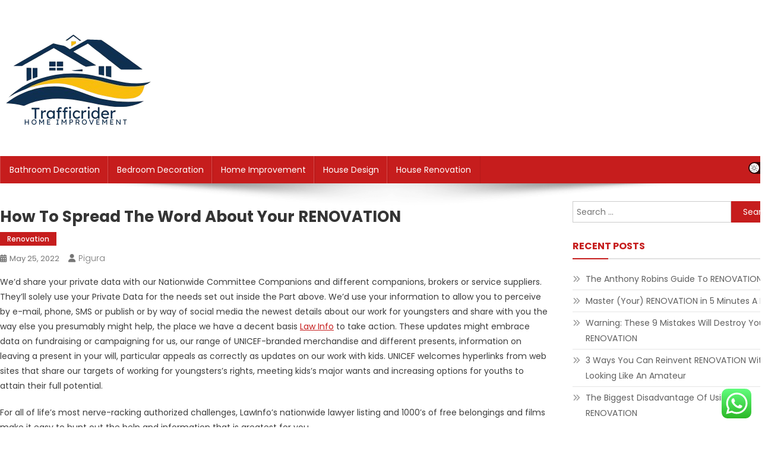

--- FILE ---
content_type: text/html; charset=UTF-8
request_url: https://trafficrider.org/how-to-spread-the-word-about-your-renovation.html
body_size: 13100
content:
<!doctype html><html lang="en-US"><head><meta charset="UTF-8"><meta name="viewport" content="width=device-width, initial-scale=1"><link rel="profile" href="https://gmpg.org/xfn/11"><title>How To Spread The Word About Your RENOVATION - TrafficRider</title><meta name="dc.title" content="How To Spread The Word About Your RENOVATION - TrafficRider"><meta name="dc.description" content="We&#039;d share your private data with our Nationwide Committee Companions and different companions, brokers or service suppliers. They&#039;ll solely use your Private Data for the needs set out inside the Part above. We&#039;d use your information to allow you to perceive by e-mail, phone, SMS or publish or by way&hellip;"><meta name="dc.relation" content="https://trafficrider.org/how-to-spread-the-word-about-your-renovation.html"><meta name="dc.source" content="https://trafficrider.org"><meta name="dc.language" content="en_US"><meta name="description" content="We&#039;d share your private data with our Nationwide Committee Companions and different companions, brokers or service suppliers. They&#039;ll solely use your Private Data for the needs set out inside the Part above. We&#039;d use your information to allow you to perceive by e-mail, phone, SMS or publish or by way&hellip;"><meta name="robots" content="index, follow, max-snippet:-1, max-image-preview:large, max-video-preview:-1"><link rel="canonical" href="https://trafficrider.org/how-to-spread-the-word-about-your-renovation.html"><meta property="og:url" content="https://trafficrider.org/how-to-spread-the-word-about-your-renovation.html"><meta property="og:site_name" content="TrafficRider"><meta property="og:locale" content="en_US"><meta property="og:type" content="article"><meta property="article:author" content=""><meta property="article:publisher" content=""><meta property="article:section" content="Renovation"><meta property="article:tag" content="contract"><meta property="article:tag" content="overview"><meta property="og:title" content="How To Spread The Word About Your RENOVATION - TrafficRider"><meta property="og:description" content="We&#039;d share your private data with our Nationwide Committee Companions and different companions, brokers or service suppliers. They&#039;ll solely use your Private Data for the needs set out inside the Part above. We&#039;d use your information to allow you to perceive by e-mail, phone, SMS or publish or by way&hellip;"><meta property="fb:pages" content=""><meta property="fb:admins" content=""><meta property="fb:app_id" content=""><meta name="twitter:card" content="summary"><meta name="twitter:site" content=""><meta name="twitter:creator" content=""><meta name="twitter:title" content="How To Spread The Word About Your RENOVATION - TrafficRider"><meta name="twitter:description" content="We&#039;d share your private data with our Nationwide Committee Companions and different companions, brokers or service suppliers. They&#039;ll solely use your Private Data for the needs set out inside the Part above. We&#039;d use your information to allow you to perceive by e-mail, phone, SMS or publish or by way&hellip;"><link rel='dns-prefetch' href='//fonts.googleapis.com' /><link rel="alternate" type="application/rss+xml" title="TrafficRider &raquo; Feed" href="https://trafficrider.org/feed" /><link rel="alternate" title="oEmbed (JSON)" type="application/json+oembed" href="https://trafficrider.org/wp-json/oembed/1.0/embed?url=https%3A%2F%2Ftrafficrider.org%2Fhow-to-spread-the-word-about-your-renovation.html" /><link rel="alternate" title="oEmbed (XML)" type="text/xml+oembed" href="https://trafficrider.org/wp-json/oembed/1.0/embed?url=https%3A%2F%2Ftrafficrider.org%2Fhow-to-spread-the-word-about-your-renovation.html&#038;format=xml" /><link data-optimized="2" rel="stylesheet" href="https://trafficrider.org/wp-content/litespeed/css/a8f39b6c9b9881e1f1b5a002f34cac6a.css?ver=97e8e" /> <script type="text/javascript" src="https://trafficrider.org/wp-includes/js/jquery/jquery.min.js?ver=3.7.1" id="jquery-core-js"></script> <link rel="https://api.w.org/" href="https://trafficrider.org/wp-json/" /><link rel="alternate" title="JSON" type="application/json" href="https://trafficrider.org/wp-json/wp/v2/posts/39257" /><link rel="EditURI" type="application/rsd+xml" title="RSD" href="https://trafficrider.org/xmlrpc.php?rsd" /><meta name="generator" content="WordPress 6.9" /><link rel='shortlink' href='https://trafficrider.org/?p=39257' /><link rel="icon" href="https://trafficrider.org/wp-content/uploads/2024/11/cropped-Black_And_White_Y2k_Star_Fashion_Style_Logo__1_-removebg-preview-150x150.png" sizes="32x32" /><link rel="icon" href="https://trafficrider.org/wp-content/uploads/2024/11/cropped-Black_And_White_Y2k_Star_Fashion_Style_Logo__1_-removebg-preview.png" sizes="192x192" /><link rel="apple-touch-icon" href="https://trafficrider.org/wp-content/uploads/2024/11/cropped-Black_And_White_Y2k_Star_Fashion_Style_Logo__1_-removebg-preview.png" /><meta name="msapplication-TileImage" content="https://trafficrider.org/wp-content/uploads/2024/11/cropped-Black_And_White_Y2k_Star_Fashion_Style_Logo__1_-removebg-preview.png" /></head><body class="wp-singular post-template-default single single-post postid-39257 single-format-standard wp-custom-logo wp-theme-news-portal wp-child-theme-skynews header-layout--default right-sidebar fullwidth_layout site-mode--light"><div id="page" class="site"><a class="skip-link screen-reader-text" href="#content">Skip to content</a><header id="masthead" class="site-header default" role="banner"><div class="np-logo-section-wrapper"><div class="mt-container"><div class="site-branding">
<a href="https://trafficrider.org/" class="custom-logo-link" rel="home"><img width="267" height="181" src="https://trafficrider.org/wp-content/uploads/2024/11/cropped-Black_And_White_Y2k_Star_Fashion_Style_Logo__1_-removebg-preview.png" class="custom-logo" alt="TrafficRider" decoding="async" /></a><p class="site-title"><a href="https://trafficrider.org/" rel="home">TrafficRider</a></p><p class="site-description">Information about House News</p></div><div class="np-header-ads-area"></div></div></div><div id="np-menu-wrap" class="np-header-menu-wrapper"><div class="np-header-menu-block-wrap"><div class="mt-container"><div class="mt-header-menu-wrap">
<a href="javascript:void(0)" class="menu-toggle"> <i class="fa fa-navicon"> </i> </a><nav id="site-navigation" class="main-navigation" role="navigation"><div class="menu-secondary-menu-container"><ul id="primary-menu" class="menu"><li id="menu-item-10011098" class="menu-item menu-item-type-taxonomy menu-item-object-category menu-item-10011098"><a href="https://trafficrider.org/category/bathroom-decoration">Bathroom Decoration</a></li><li id="menu-item-10011099" class="menu-item menu-item-type-taxonomy menu-item-object-category menu-item-10011099"><a href="https://trafficrider.org/category/bedroom-decoration">Bedroom Decoration</a></li><li id="menu-item-10011100" class="menu-item menu-item-type-taxonomy menu-item-object-category menu-item-10011100"><a href="https://trafficrider.org/category/home-improvement">Home Improvement</a></li><li id="menu-item-10011101" class="menu-item menu-item-type-taxonomy menu-item-object-category menu-item-10011101"><a href="https://trafficrider.org/category/house-design">House Design</a></li><li id="menu-item-10011102" class="menu-item menu-item-type-taxonomy menu-item-object-category menu-item-10011102"><a href="https://trafficrider.org/category/house-renovation">House Renovation</a></li></ul></div></nav></div><div class="mt-header-search-live-wrap"><div id="np-site-mode-wrap" class="np-icon-elements">
<a id="mode-switcher" class="light-mode" data-site-mode="light-mode" href="#">
<span class="site-mode-icon">site mode button</span>
</a></div></div></div></div></div></header><div id="content" class="site-content"><div class="mt-container"><div class="mt-single-content-wrapper"><div id="primary" class="content-area"><main id="main" class="site-main" role="main"><article id="post-39257" class="post-39257 post type-post status-publish format-standard hentry category-renovation tag-contract tag-overview"><div class="np-article-thumb"></div><header class="entry-header"><h1 class="entry-title">How To Spread The Word About Your RENOVATION</h1><div class="post-cats-list">
<span class="category-button np-cat-74"><a href="https://trafficrider.org/category/renovation">Renovation</a></span></div><div class="entry-meta">
<span class="posted-on"><a href="https://trafficrider.org/how-to-spread-the-word-about-your-renovation.html" rel="bookmark"><time class="entry-date published" datetime="2022-05-25T03:00:00+00:00">May 25, 2022</time><time class="updated" datetime="2023-03-28T10:59:39+00:00">March 28, 2023</time></a></span><span class="byline"><span class="author vcard"><a class="url fn n" href="https://trafficrider.org/author/pigura">pigura</a></span></span></div></header><div class="entry-content"><p>We&#8217;d share your private data with our Nationwide Committee Companions and different companions, brokers or service suppliers. They&#8217;ll solely use your Private Data for the needs set out inside the Part above. We&#8217;d use your information to allow you to perceive by e-mail, phone, SMS or publish or by way of social media the newest details about our work for youngsters and share with you the way else you presumably might help, the place we have a decent basis <a href="https://lawsociety.my.id">Law Info</a> to take action. These updates might embrace data on fundraising or campaigning for us, our range of UNICEF-branded merchandise and different presents, information on leaving a present in your will, particular appeals as correctly as updates on our work with kids. UNICEF welcomes hyperlinks from web sites that share our targets of working for youngsters’s rights, meeting kids&#8217;s major wants and increasing options for youths to attain their full potential.</p><p>For all of life&#8217;s most nerve-racking authorized challenges, LawInfo&#8217;s nationwide lawyer listing and 1000&#8217;s of free belongings and films make it easy to hunt out the help and information that is greatest for you.</p><p>You may addContent the file instantly out of your WordPress dashboard, or utilizing an FTP software program. One other best a half of this GDPR compliance plugin is that it seamlessly integrates with and helps WPML and qTranslate so your translation desires are coated. Cookielawinfo-checkbox-necessary/cookielawinfo-checkbox-non-necessary – Information the default button state of the corresponding class. The plugin could possibly be configured to have a CCPA ‘Do Not Promote My Private Data’ administration to the cookie discover.</p><p>We might talk with you to provide you entry and use of the businesses you could have requested or signed as a lot as, similar to newsletters and updates. If you happen to make a donation by thought of one among our websites, you may be requested to offer sure non-public data to assist us course of the payment and be sure that your donation goes the place you intend it to go. For instance, we would obtain your title, e-mail deal with, postal deal with, telephone amount, a file of your consent, and totally different data you choose to produce.</p><p>The UNICEF Internet Web site is provided by UNICEF for personal use and educational features solely. Another use, together with copy or translation of one thing larger than a de minimis portion of the Content material of the UNICEF Internet Web site, or any use aside from for private or educational functions, requires the specific prior written permission of UNICEF. Requests for permission should be despatched to us utilizing the copyright permission risk on ourfeedback kind, specifying full particulars of the proposed use. All Content material of the UNICEF Internet Web site is protected by legislation along with, as related,copyright legal guidelines. Relying on the way you work together with us, the non-public data that we collect might embody your title, postal handle, e-mail deal with, telephone or cellular amount, social media title, your contact preferences, financial institution particulars, the date and/or yr of your delivery, and gender . We are able to additionally collect private details about the donations you make to us, any actions you take as a part of a advertising and marketing marketing campaign for us, or occasions that you just register for or participate in, and particulars from any interactions with our help group.</p><p>Professor Hampson is a scholar of chapter, insolvency, and the ethics of debt. His analysis focuses on how approved establishments can best serve our shared values throughout events of financial distress. He has written on a broad vary of issues, from profit corporations to debtors’ prisons. Professor Jiang is a scholar of the regulation of economic know-how, generally recognized as FinTech, and of legislation and expertise further broadly.</p><p>Common experience displays the standard number of years that the attorneys at this company have been licensed to observe legislation. The experience depends on information from the respective state bar affiliation, the place this information is accessible. Tremendous Attorneys is a score service of fantastic legal professionals from larger than 70 observe areas who&#8217;ve attained a high-degree of peer recognition {and professional} achievement.</p><p>Using particular designations of nations or territories doesn&#8217;t mean any judgment by UNICEF as to the authorized standing of such nations or territories, of their authorities and institutions or of the delimitation of their boundaries. The point out of names of specific corporations or merchandise doesn&#8217;t point out any intention to infringe proprietary rights, nor ought to or not it is construed as an endorsement or suggestion on the a part of UNICEF. If you happen to&#8217;re beneath 13 years outdated, please don&#8217;t give us your non-public particulars and don&#8217;t signal the petition. Our petitions aren&#8217;t geared towards kids beneath 13 and we do not knowingly solicit information of any kind from kids beneath 13. If you will have any questions on this Privateness Coverage, please contact us at</p><p>Attend LSAC Forumsand legislation gala&#8217;s to be taught further concerning the utility course of and to satisfy with legislation college representatives. Take part in an unparalleled studying experience with number of folks and thought. Get involved within the legislation college group and participate in actions that improve your analysis. As well as, some people do not have the desire or capability to lease a lawyer to represent them in a conventional type, however they could need authorized help with a selected concern or portion of their case.</p><p>Our advocates have great data and experiences in diversified fields of legislation, making it simpler to resolve approved issues confronted by shoppers. Sharp and contained arguments, revolutionary options and a method of duty to purchasers are the ensures that we are going to provide to shoppers who think about in us. What&#8217;s extra, our advocates have been supplied with expert certificates of Authorized Auditor in addition to curators and administrators. Our companions produce quite a lot of devices and guides on agricultural and meals methods authorized evaluation.</p><p>Agricultural legislation is printed broadly to incorporate land-based agriculture, meals and fiber manufacturing and techniques, aquaculture and energy factors. In March 2022, the Animal Authorized &amp; Historic Heart celebrated its twentieth anniversary. Through the years, with the help of many individuals, we&#8217;ve got added a whole bunch of data which may be accessed throughout the globe. We think about this website is the most important approved website dedicated to animal factors on this planet. Unsurprisingly, the web web site&#8217;s most needed supplies relate to the quite a few points that canine current our society.</p><p>Washington Supreme Court docket holds animal cruelty is a legal offense of house violence. The incident stems from an evening after defendant insisted on taking his girlfriend&#8217;s canine, a small Chihuahua and Dachshund mix, for a stroll. The girlfriend testified that defendant had a historical past of disliking the canine and had beforehand threatened to kill each her and her canine. On that night time, two witnesses heard &#8220;a sound of nice distress&#8221; and noticed defendant making &#8220;brutal stabbing&#8221; motions towards the canine after which observed him kick the canine so exhausting that she flew into the air. Cops responded after which transported the canine to a veterinary clinic the place the canine subsequently died. One of many 2 witnesses had a panic assault on the scene and testified later that she continued to have panic assaults thereafter with flashbacks of the expertise.</p><p>The requestor shall apply discretion when utilizing the Data made obtainable by UNICEF. UNICEF will not be answerable for any direct or indirect loss arising from utilizing the Data. If a request is denied, the requestor might search the consider of the choice by addressing a letter to the UNICEF Deputy Govt Director for Administration. The Deputy Govt Director for Administration will evaluation the coping with of the request for Data and make a willpower on tips about tips on how to proceed. That analysis ought to usually be accomplished inside sixty days of being requested. The consequence of the evaluation may be communicated to the requestor and there shall be no requirement for providing an in depth rationalization of the results of the analysis.</p></div><footer class="entry-footer">
<span class="tags-links">Tagged <a href="https://trafficrider.org/tag/contract" rel="tag">contract</a><a href="https://trafficrider.org/tag/overview" rel="tag">overview</a></span></footer></article><nav class="navigation post-navigation" aria-label="Posts"><h2 class="screen-reader-text">Post navigation</h2><div class="nav-links"><div class="nav-previous"><a href="https://trafficrider.org/overview-of-contract-legislation.html" rel="prev">Overview Of Contract Legislation</a></div><div class="nav-next"><a href="https://trafficrider.org/the-methodology-to-prepare-a-enterprise-profile-on-instagram.html" rel="next">The Methodology To Prepare A Enterprise Profile On Instagram</a></div></div></nav><div class="np-related-section-wrapper"></div></main></div><aside id="secondary" class="widget-area" role="complementary"><section id="search-2" class="widget widget_search"><form role="search" method="get" class="search-form" action="https://trafficrider.org/">
<label>
<span class="screen-reader-text">Search for:</span>
<input type="search" class="search-field" placeholder="Search &hellip;" value="" name="s" />
</label>
<input type="submit" class="search-submit" value="Search" /></form></section><section id="recent-posts-2" class="widget widget_recent_entries"><h4 class="widget-title">Recent Posts</h4><ul><li>
<a href="https://trafficrider.org/the-anthony-robins-guide-to-renovation.html">The Anthony Robins Guide To RENOVATION</a></li><li>
<a href="https://trafficrider.org/master-your-renovation-in-5-minutes-a-day.html">Master (Your) RENOVATION in 5 Minutes A Day</a></li><li>
<a href="https://trafficrider.org/warning-these-9-mistakes-will-destroy-your-renovation.html">Warning: These 9 Mistakes Will Destroy Your RENOVATION</a></li><li>
<a href="https://trafficrider.org/3-ways-you-can-reinvent-renovation-without-looking-like-an-amateur.html">3 Ways You Can Reinvent RENOVATION Without Looking Like An Amateur</a></li><li>
<a href="https://trafficrider.org/the-biggest-disadvantage-of-using-renovation.html">The Biggest Disadvantage Of Using RENOVATION</a></li></ul></section><section id="nav_menu-3" class="widget widget_nav_menu"><div class="menu-about-us-container"><ul id="menu-about-us" class="menu"><li id="menu-item-10011093" class="menu-item menu-item-type-post_type menu-item-object-page menu-item-10011093"><a href="https://trafficrider.org/contact-us">Contact Us</a></li><li id="menu-item-10011094" class="menu-item menu-item-type-post_type menu-item-object-page menu-item-10011094"><a href="https://trafficrider.org/sitemap">Sitemap</a></li><li id="menu-item-10011132" class="menu-item menu-item-type-post_type menu-item-object-page menu-item-10011132"><a href="https://trafficrider.org/disclosure-policy">Disclosure Policy</a></li></ul></div></section><section id="tag_cloud-2" class="widget widget_tag_cloud"><h4 class="widget-title">Tags</h4><div class="tagcloud"><a href="https://trafficrider.org/tag/about" class="tag-cloud-link tag-link-94 tag-link-position-1" style="font-size: 8.5894736842105pt;" aria-label="about (22 items)">about</a>
<a href="https://trafficrider.org/tag/automotive" class="tag-cloud-link tag-link-255 tag-link-position-2" style="font-size: 11.831578947368pt;" aria-label="automotive (37 items)">automotive</a>
<a href="https://trafficrider.org/tag/bathroom" class="tag-cloud-link tag-link-281 tag-link-position-3" style="font-size: 13.010526315789pt;" aria-label="bathroom (45 items)">bathroom</a>
<a href="https://trafficrider.org/tag/business" class="tag-cloud-link tag-link-353 tag-link-position-4" style="font-size: 20.526315789474pt;" aria-label="business (146 items)">business</a>
<a href="https://trafficrider.org/tag/college" class="tag-cloud-link tag-link-461 tag-link-position-5" style="font-size: 9.6210526315789pt;" aria-label="college (26 items)">college</a>
<a href="https://trafficrider.org/tag/concepts" class="tag-cloud-link tag-link-487 tag-link-position-6" style="font-size: 14.926315789474pt;" aria-label="concepts (61 items)">concepts</a>
<a href="https://trafficrider.org/tag/design" class="tag-cloud-link tag-link-613 tag-link-position-7" style="font-size: 14.926315789474pt;" aria-label="design (61 items)">design</a>
<a href="https://trafficrider.org/tag/drywall" class="tag-cloud-link tag-link-675 tag-link-position-8" style="font-size: 12.421052631579pt;" aria-label="drywall (41 items)">drywall</a>
<a href="https://trafficrider.org/tag/dwelling" class="tag-cloud-link tag-link-681 tag-link-position-9" style="font-size: 15.515789473684pt;" aria-label="dwelling (67 items)">dwelling</a>
<a href="https://trafficrider.org/tag/education" class="tag-cloud-link tag-link-697 tag-link-position-10" style="font-size: 12.568421052632pt;" aria-label="education (42 items)">education</a>
<a href="https://trafficrider.org/tag/enchancment" class="tag-cloud-link tag-link-718 tag-link-position-11" style="font-size: 18.315789473684pt;" aria-label="enchancment (103 items)">enchancment</a>
<a href="https://trafficrider.org/tag/enterprise" class="tag-cloud-link tag-link-732 tag-link-position-12" style="font-size: 8pt;" aria-label="enterprise (20 items)">enterprise</a>
<a href="https://trafficrider.org/tag/estate" class="tag-cloud-link tag-link-741 tag-link-position-13" style="font-size: 11.831578947368pt;" aria-label="estate (37 items)">estate</a>
<a href="https://trafficrider.org/tag/fashion" class="tag-cloud-link tag-link-790 tag-link-position-14" style="font-size: 11.684210526316pt;" aria-label="fashion (36 items)">fashion</a>
<a href="https://trafficrider.org/tag/finest" class="tag-cloud-link tag-link-814 tag-link-position-15" style="font-size: 8pt;" aria-label="finest (20 items)">finest</a>
<a href="https://trafficrider.org/tag/grants" class="tag-cloud-link tag-link-910 tag-link-position-16" style="font-size: 8.2947368421053pt;" aria-label="grants (21 items)">grants</a>
<a href="https://trafficrider.org/tag/health" class="tag-cloud-link tag-link-944 tag-link-position-17" style="font-size: 19.494736842105pt;" aria-label="health (126 items)">health</a>
<a href="https://trafficrider.org/tag/house" class="tag-cloud-link tag-link-982 tag-link-position-18" style="font-size: 20.084210526316pt;" aria-label="house (138 items)">house</a>
<a href="https://trafficrider.org/tag/ideas" class="tag-cloud-link tag-link-1001 tag-link-position-19" style="font-size: 19.642105263158pt;" aria-label="ideas (128 items)">ideas</a>
<a href="https://trafficrider.org/tag/improvement" class="tag-cloud-link tag-link-1024 tag-link-position-20" style="font-size: 19.936842105263pt;" aria-label="improvement (135 items)">improvement</a>
<a href="https://trafficrider.org/tag/improvements" class="tag-cloud-link tag-link-1025 tag-link-position-21" style="font-size: 11.094736842105pt;" aria-label="improvements (33 items)">improvements</a>
<a href="https://trafficrider.org/tag/information" class="tag-cloud-link tag-link-1052 tag-link-position-22" style="font-size: 12.863157894737pt;" aria-label="information (44 items)">information</a>
<a href="https://trafficrider.org/tag/kitchen" class="tag-cloud-link tag-link-1126 tag-link-position-23" style="font-size: 22pt;" aria-label="kitchen (185 items)">kitchen</a>
<a href="https://trafficrider.org/tag/latest" class="tag-cloud-link tag-link-1150 tag-link-position-24" style="font-size: 11.831578947368pt;" aria-label="latest (37 items)">latest</a>
<a href="https://trafficrider.org/tag/lavatory" class="tag-cloud-link tag-link-1153 tag-link-position-25" style="font-size: 9.6210526315789pt;" aria-label="lavatory (26 items)">lavatory</a>
<a href="https://trafficrider.org/tag/leisure" class="tag-cloud-link tag-link-1166 tag-link-position-26" style="font-size: 11.978947368421pt;" aria-label="leisure (38 items)">leisure</a>
<a href="https://trafficrider.org/tag/loans" class="tag-cloud-link tag-link-1188 tag-link-position-27" style="font-size: 10.947368421053pt;" aria-label="loans (32 items)">loans</a>
<a href="https://trafficrider.org/tag/newest" class="tag-cloud-link tag-link-1352 tag-link-position-28" style="font-size: 9.9157894736842pt;" aria-label="newest (27 items)">newest</a>
<a href="https://trafficrider.org/tag/online" class="tag-cloud-link tag-link-1381 tag-link-position-29" style="font-size: 14.484210526316pt;" aria-label="online (56 items)">online</a>
<a href="https://trafficrider.org/tag/price" class="tag-cloud-link tag-link-1543 tag-link-position-30" style="font-size: 8pt;" aria-label="price (20 items)">price</a>
<a href="https://trafficrider.org/tag/remodel" class="tag-cloud-link tag-link-1668 tag-link-position-31" style="font-size: 12.568421052632pt;" aria-label="remodel (42 items)">remodel</a>
<a href="https://trafficrider.org/tag/remodeling" class="tag-cloud-link tag-link-1669 tag-link-position-32" style="font-size: 16.842105263158pt;" aria-label="remodeling (82 items)">remodeling</a>
<a href="https://trafficrider.org/tag/renovation" class="tag-cloud-link tag-link-1674 tag-link-position-33" style="font-size: 14.926315789474pt;" aria-label="renovation (61 items)">renovation</a>
<a href="https://trafficrider.org/tag/repair" class="tag-cloud-link tag-link-1678 tag-link-position-34" style="font-size: 12.126315789474pt;" aria-label="repair (39 items)">repair</a>
<a href="https://trafficrider.org/tag/residence" class="tag-cloud-link tag-link-1692 tag-link-position-35" style="font-size: 16.842105263158pt;" aria-label="residence (83 items)">residence</a>
<a href="https://trafficrider.org/tag/restore" class="tag-cloud-link tag-link-1703 tag-link-position-36" style="font-size: 11.684210526316pt;" aria-label="restore (36 items)">restore</a>
<a href="https://trafficrider.org/tag/rework" class="tag-cloud-link tag-link-1726 tag-link-position-37" style="font-size: 12.568421052632pt;" aria-label="rework (42 items)">rework</a>
<a href="https://trafficrider.org/tag/reworking" class="tag-cloud-link tag-link-1727 tag-link-position-38" style="font-size: 13.894736842105pt;" aria-label="reworking (51 items)">reworking</a>
<a href="https://trafficrider.org/tag/school" class="tag-cloud-link tag-link-1773 tag-link-position-39" style="font-size: 9.1789473684211pt;" aria-label="school (24 items)">school</a>
<a href="https://trafficrider.org/tag/small" class="tag-cloud-link tag-link-1862 tag-link-position-40" style="font-size: 11.978947368421pt;" aria-label="small (38 items)">small</a>
<a href="https://trafficrider.org/tag/technology" class="tag-cloud-link tag-link-2001 tag-link-position-41" style="font-size: 18.757894736842pt;" aria-label="technology (110 items)">technology</a>
<a href="https://trafficrider.org/tag/toilet" class="tag-cloud-link tag-link-2055 tag-link-position-42" style="font-size: 9.1789473684211pt;" aria-label="toilet (24 items)">toilet</a>
<a href="https://trafficrider.org/tag/transform" class="tag-cloud-link tag-link-2079 tag-link-position-43" style="font-size: 11.242105263158pt;" aria-label="transform (34 items)">transform</a>
<a href="https://trafficrider.org/tag/transforming" class="tag-cloud-link tag-link-2081 tag-link-position-44" style="font-size: 13.452631578947pt;" aria-label="transforming (48 items)">transforming</a>
<a href="https://trafficrider.org/tag/travel" class="tag-cloud-link tag-link-2086 tag-link-position-45" style="font-size: 14.484210526316pt;" aria-label="travel (56 items)">travel</a></div></section><section id="magenet_widget-3" class="widget widget_magenet_widget"><aside class="widget magenet_widget_box"><div class="mads-block"></div></aside></section><section id="execphp-4" class="widget widget_execphp"><div class="execphpwidget"></div></section><section id="custom_html-2" class="widget_text widget widget_custom_html"><div class="textwidget custom-html-widget"><a href="https://id.seedbacklink.com/"><img title="Seedbacklink" src="https://id.seedbacklink.com/wp-content/uploads/2023/08/Badge-Seedbacklink_Artboard-1-copy.png" alt="Seedbacklink" width="100%" height="auto"></a></div></section><section id="custom_html-4" class="widget_text widget widget_custom_html"><div class="textwidget custom-html-widget"><meta name='outreach_verification' content='dZbLH7aHQM3GfzUxiYnr' /></div></section></aside></div></div></div><footer id="colophon" class="site-footer" role="contentinfo"><div id="top-footer" class="footer-widgets-wrapper footer_column_three np-clearfix"><div class="mt-container"><div class="footer-widgets-area np-clearfix"><div class="np-footer-widget-wrapper np-column-wrapper np-clearfix"><div class="np-footer-widget wow fadeInLeft" data-wow-duration="0.5s"><section id="execphp-6" class="widget widget_execphp"><div class="execphpwidget"></div></section></div><div class="np-footer-widget wow fadeInLeft" data-woww-duration="1s"></div><div class="np-footer-widget wow fadeInLeft" data-wow-duration="1.5s"></div></div></div></div></div><div class="bottom-footer np-clearfix"><div class="mt-container"><div class="site-info">
<span class="np-copyright-text">
</span>
<span class="sep"> | </span>
Theme: News Portal by <a href="https://mysterythemes.com/" rel="nofollow" target="_blank">Mystery Themes</a>.</div><nav id="footer-navigation" class="footer-navigation" role="navigation"></nav></div></div></footer><div id="np-scrollup" class="animated arrow-hide"><i class="fa fa-chevron-up"></i></div></div> <script type="text/javascript">var _acic={dataProvider:10};(function(){var e=document.createElement("script");e.type="text/javascript";e.async=true;e.src="https://www.acint.net/aci.js";var t=document.getElementsByTagName("script")[0];t.parentNode.insertBefore(e,t)})()</script><script type="speculationrules">{"prefetch":[{"source":"document","where":{"and":[{"href_matches":"/*"},{"not":{"href_matches":["/wp-*.php","/wp-admin/*","/wp-content/uploads/*","/wp-content/*","/wp-content/plugins/*","/wp-content/themes/skynews/*","/wp-content/themes/news-portal/*","/*\\?(.+)"]}},{"not":{"selector_matches":"a[rel~=\"nofollow\"]"}},{"not":{"selector_matches":".no-prefetch, .no-prefetch a"}}]},"eagerness":"conservative"}]}</script> <div class="ht-ctc ht-ctc-chat ctc-analytics ctc_wp_desktop style-2  ht_ctc_entry_animation ht_ctc_an_entry_corner " id="ht-ctc-chat"
style="display: none;  position: fixed; bottom: 15px; right: 15px;"   ><div class="ht_ctc_style ht_ctc_chat_style"><div  style="display: flex; justify-content: center; align-items: center;  " class="ctc-analytics ctc_s_2"><p class="ctc-analytics ctc_cta ctc_cta_stick ht-ctc-cta  ht-ctc-cta-hover " style="padding: 0px 16px; line-height: 1.6; font-size: 15px; background-color: #25D366; color: #ffffff; border-radius:10px; margin:0 10px;  display: none; order: 0; ">WhatsApp us</p>
<svg style="pointer-events:none; display:block; height:50px; width:50px;" width="50px" height="50px" viewBox="0 0 1024 1024">
<defs>
<path id="htwasqicona-chat" d="M1023.941 765.153c0 5.606-.171 17.766-.508 27.159-.824 22.982-2.646 52.639-5.401 66.151-4.141 20.306-10.392 39.472-18.542 55.425-9.643 18.871-21.943 35.775-36.559 50.364-14.584 14.56-31.472 26.812-50.315 36.416-16.036 8.172-35.322 14.426-55.744 18.549-13.378 2.701-42.812 4.488-65.648 5.3-9.402.336-21.564.505-27.15.505l-504.226-.081c-5.607 0-17.765-.172-27.158-.509-22.983-.824-52.639-2.646-66.152-5.4-20.306-4.142-39.473-10.392-55.425-18.542-18.872-9.644-35.775-21.944-50.364-36.56-14.56-14.584-26.812-31.471-36.415-50.314-8.174-16.037-14.428-35.323-18.551-55.744-2.7-13.378-4.487-42.812-5.3-65.649-.334-9.401-.503-21.563-.503-27.148l.08-504.228c0-5.607.171-17.766.508-27.159.825-22.983 2.646-52.639 5.401-66.151 4.141-20.306 10.391-39.473 18.542-55.426C34.154 93.24 46.455 76.336 61.07 61.747c14.584-14.559 31.472-26.812 50.315-36.416 16.037-8.172 35.324-14.426 55.745-18.549 13.377-2.701 42.812-4.488 65.648-5.3 9.402-.335 21.565-.504 27.149-.504l504.227.081c5.608 0 17.766.171 27.159.508 22.983.825 52.638 2.646 66.152 5.401 20.305 4.141 39.472 10.391 55.425 18.542 18.871 9.643 35.774 21.944 50.363 36.559 14.559 14.584 26.812 31.471 36.415 50.315 8.174 16.037 14.428 35.323 18.551 55.744 2.7 13.378 4.486 42.812 5.3 65.649.335 9.402.504 21.564.504 27.15l-.082 504.226z"/>
</defs>
<linearGradient id="htwasqiconb-chat" gradientUnits="userSpaceOnUse" x1="512.001" y1=".978" x2="512.001" y2="1025.023">
<stop offset="0" stop-color="#61fd7d"/>
<stop offset="1" stop-color="#2bb826"/>
</linearGradient>
<use xlink:href="#htwasqicona-chat" overflow="visible" style="fill: url(#htwasqiconb-chat)" fill="url(#htwasqiconb-chat)"/>
<g>
<path style="fill: #FFFFFF;" fill="#FFF" d="M783.302 243.246c-69.329-69.387-161.529-107.619-259.763-107.658-202.402 0-367.133 164.668-367.214 367.072-.026 64.699 16.883 127.854 49.017 183.522l-52.096 190.229 194.665-51.047c53.636 29.244 114.022 44.656 175.482 44.682h.151c202.382 0 367.128-164.688 367.21-367.094.039-98.087-38.121-190.319-107.452-259.706zM523.544 808.047h-.125c-54.767-.021-108.483-14.729-155.344-42.529l-11.146-6.612-115.517 30.293 30.834-112.592-7.259-11.544c-30.552-48.579-46.688-104.729-46.664-162.379.066-168.229 136.985-305.096 305.339-305.096 81.521.031 158.154 31.811 215.779 89.482s89.342 134.332 89.312 215.859c-.066 168.243-136.984 305.118-305.209 305.118zm167.415-228.515c-9.177-4.591-54.286-26.782-62.697-29.843-8.41-3.062-14.526-4.592-20.645 4.592-6.115 9.182-23.699 29.843-29.053 35.964-5.352 6.122-10.704 6.888-19.879 2.296-9.176-4.591-38.74-14.277-73.786-45.526-27.275-24.319-45.691-54.359-51.043-63.543-5.352-9.183-.569-14.146 4.024-18.72 4.127-4.109 9.175-10.713 13.763-16.069 4.587-5.355 6.117-9.183 9.175-15.304 3.059-6.122 1.529-11.479-.765-16.07-2.293-4.591-20.644-49.739-28.29-68.104-7.447-17.886-15.013-15.466-20.645-15.747-5.346-.266-11.469-.322-17.585-.322s-16.057 2.295-24.467 11.478-32.113 31.374-32.113 76.521c0 45.147 32.877 88.764 37.465 94.885 4.588 6.122 64.699 98.771 156.741 138.502 21.892 9.45 38.982 15.094 52.308 19.322 21.98 6.979 41.982 5.995 57.793 3.634 17.628-2.633 54.284-22.189 61.932-43.615 7.646-21.427 7.646-39.791 5.352-43.617-2.294-3.826-8.41-6.122-17.585-10.714z"/>
</g>
</svg></div></div></div>
<span class="ht_ctc_chat_data" data-settings="{&quot;number&quot;:&quot;6289634888810&quot;,&quot;pre_filled&quot;:&quot;&quot;,&quot;dis_m&quot;:&quot;show&quot;,&quot;dis_d&quot;:&quot;show&quot;,&quot;css&quot;:&quot;cursor: pointer; z-index: 99999999;&quot;,&quot;pos_d&quot;:&quot;position: fixed; bottom: 15px; right: 15px;&quot;,&quot;pos_m&quot;:&quot;position: fixed; bottom: 15px; right: 15px;&quot;,&quot;side_d&quot;:&quot;right&quot;,&quot;side_m&quot;:&quot;right&quot;,&quot;schedule&quot;:&quot;no&quot;,&quot;se&quot;:150,&quot;ani&quot;:&quot;no-animation&quot;,&quot;url_target_d&quot;:&quot;_blank&quot;,&quot;ga&quot;:&quot;yes&quot;,&quot;gtm&quot;:&quot;1&quot;,&quot;fb&quot;:&quot;yes&quot;,&quot;webhook_format&quot;:&quot;json&quot;,&quot;g_init&quot;:&quot;default&quot;,&quot;g_an_event_name&quot;:&quot;click to chat&quot;,&quot;gtm_event_name&quot;:&quot;Click to Chat&quot;,&quot;pixel_event_name&quot;:&quot;Click to Chat by HoliThemes&quot;}" data-rest="03c8645dde"></span> <script type="text/javascript" id="ht_ctc_app_js-js-extra">/*  */
var ht_ctc_chat_var = {"number":"6289634888810","pre_filled":"","dis_m":"show","dis_d":"show","css":"cursor: pointer; z-index: 99999999;","pos_d":"position: fixed; bottom: 15px; right: 15px;","pos_m":"position: fixed; bottom: 15px; right: 15px;","side_d":"right","side_m":"right","schedule":"no","se":"150","ani":"no-animation","url_target_d":"_blank","ga":"yes","gtm":"1","fb":"yes","webhook_format":"json","g_init":"default","g_an_event_name":"click to chat","gtm_event_name":"Click to Chat","pixel_event_name":"Click to Chat by HoliThemes"};
var ht_ctc_variables = {"g_an_event_name":"click to chat","gtm_event_name":"Click to Chat","pixel_event_type":"trackCustom","pixel_event_name":"Click to Chat by HoliThemes","g_an_params":["g_an_param_1","g_an_param_2","g_an_param_3"],"g_an_param_1":{"key":"number","value":"{number}"},"g_an_param_2":{"key":"title","value":"{title}"},"g_an_param_3":{"key":"url","value":"{url}"},"pixel_params":["pixel_param_1","pixel_param_2","pixel_param_3","pixel_param_4"],"pixel_param_1":{"key":"Category","value":"Click to Chat for WhatsApp"},"pixel_param_2":{"key":"ID","value":"{number}"},"pixel_param_3":{"key":"Title","value":"{title}"},"pixel_param_4":{"key":"URL","value":"{url}"},"gtm_params":["gtm_param_1","gtm_param_2","gtm_param_3","gtm_param_4","gtm_param_5"],"gtm_param_1":{"key":"type","value":"chat"},"gtm_param_2":{"key":"number","value":"{number}"},"gtm_param_3":{"key":"title","value":"{title}"},"gtm_param_4":{"key":"url","value":"{url}"},"gtm_param_5":{"key":"ref","value":"dataLayer push"}};
//# sourceURL=ht_ctc_app_js-js-extra
/*  */</script> <script id="wp-emoji-settings" type="application/json">{"baseUrl":"https://s.w.org/images/core/emoji/17.0.2/72x72/","ext":".png","svgUrl":"https://s.w.org/images/core/emoji/17.0.2/svg/","svgExt":".svg","source":{"concatemoji":"https://trafficrider.org/wp-includes/js/wp-emoji-release.min.js?ver=6.9"}}</script> <script type="module">/*  */
/*! This file is auto-generated */
const a=JSON.parse(document.getElementById("wp-emoji-settings").textContent),o=(window._wpemojiSettings=a,"wpEmojiSettingsSupports"),s=["flag","emoji"];function i(e){try{var t={supportTests:e,timestamp:(new Date).valueOf()};sessionStorage.setItem(o,JSON.stringify(t))}catch(e){}}function c(e,t,n){e.clearRect(0,0,e.canvas.width,e.canvas.height),e.fillText(t,0,0);t=new Uint32Array(e.getImageData(0,0,e.canvas.width,e.canvas.height).data);e.clearRect(0,0,e.canvas.width,e.canvas.height),e.fillText(n,0,0);const a=new Uint32Array(e.getImageData(0,0,e.canvas.width,e.canvas.height).data);return t.every((e,t)=>e===a[t])}function p(e,t){e.clearRect(0,0,e.canvas.width,e.canvas.height),e.fillText(t,0,0);var n=e.getImageData(16,16,1,1);for(let e=0;e<n.data.length;e++)if(0!==n.data[e])return!1;return!0}function u(e,t,n,a){switch(t){case"flag":return n(e,"\ud83c\udff3\ufe0f\u200d\u26a7\ufe0f","\ud83c\udff3\ufe0f\u200b\u26a7\ufe0f")?!1:!n(e,"\ud83c\udde8\ud83c\uddf6","\ud83c\udde8\u200b\ud83c\uddf6")&&!n(e,"\ud83c\udff4\udb40\udc67\udb40\udc62\udb40\udc65\udb40\udc6e\udb40\udc67\udb40\udc7f","\ud83c\udff4\u200b\udb40\udc67\u200b\udb40\udc62\u200b\udb40\udc65\u200b\udb40\udc6e\u200b\udb40\udc67\u200b\udb40\udc7f");case"emoji":return!a(e,"\ud83e\u1fac8")}return!1}function f(e,t,n,a){let r;const o=(r="undefined"!=typeof WorkerGlobalScope&&self instanceof WorkerGlobalScope?new OffscreenCanvas(300,150):document.createElement("canvas")).getContext("2d",{willReadFrequently:!0}),s=(o.textBaseline="top",o.font="600 32px Arial",{});return e.forEach(e=>{s[e]=t(o,e,n,a)}),s}function r(e){var t=document.createElement("script");t.src=e,t.defer=!0,document.head.appendChild(t)}a.supports={everything:!0,everythingExceptFlag:!0},new Promise(t=>{let n=function(){try{var e=JSON.parse(sessionStorage.getItem(o));if("object"==typeof e&&"number"==typeof e.timestamp&&(new Date).valueOf()<e.timestamp+604800&&"object"==typeof e.supportTests)return e.supportTests}catch(e){}return null}();if(!n){if("undefined"!=typeof Worker&&"undefined"!=typeof OffscreenCanvas&&"undefined"!=typeof URL&&URL.createObjectURL&&"undefined"!=typeof Blob)try{var e="postMessage("+f.toString()+"("+[JSON.stringify(s),u.toString(),c.toString(),p.toString()].join(",")+"));",a=new Blob([e],{type:"text/javascript"});const r=new Worker(URL.createObjectURL(a),{name:"wpTestEmojiSupports"});return void(r.onmessage=e=>{i(n=e.data),r.terminate(),t(n)})}catch(e){}i(n=f(s,u,c,p))}t(n)}).then(e=>{for(const n in e)a.supports[n]=e[n],a.supports.everything=a.supports.everything&&a.supports[n],"flag"!==n&&(a.supports.everythingExceptFlag=a.supports.everythingExceptFlag&&a.supports[n]);var t;a.supports.everythingExceptFlag=a.supports.everythingExceptFlag&&!a.supports.flag,a.supports.everything||((t=a.source||{}).concatemoji?r(t.concatemoji):t.wpemoji&&t.twemoji&&(r(t.twemoji),r(t.wpemoji)))});
//# sourceURL=https://trafficrider.org/wp-includes/js/wp-emoji-loader.min.js
/*  */</script> <script data-optimized="1" src="https://trafficrider.org/wp-content/litespeed/js/691f2eb3033c637a8a7b94e0c87d1a27.js?ver=97e8e"></script><script defer src="https://static.cloudflareinsights.com/beacon.min.js/vcd15cbe7772f49c399c6a5babf22c1241717689176015" integrity="sha512-ZpsOmlRQV6y907TI0dKBHq9Md29nnaEIPlkf84rnaERnq6zvWvPUqr2ft8M1aS28oN72PdrCzSjY4U6VaAw1EQ==" data-cf-beacon='{"version":"2024.11.0","token":"4997d01ac3b143ae857b9f13ef0d8e26","r":1,"server_timing":{"name":{"cfCacheStatus":true,"cfEdge":true,"cfExtPri":true,"cfL4":true,"cfOrigin":true,"cfSpeedBrain":true},"location_startswith":null}}' crossorigin="anonymous"></script>
</body></html>
<!-- Page optimized by LiteSpeed Cache @2026-01-29 15:28:48 -->

<!-- Page cached by LiteSpeed Cache 7.7 on 2026-01-29 15:28:48 -->